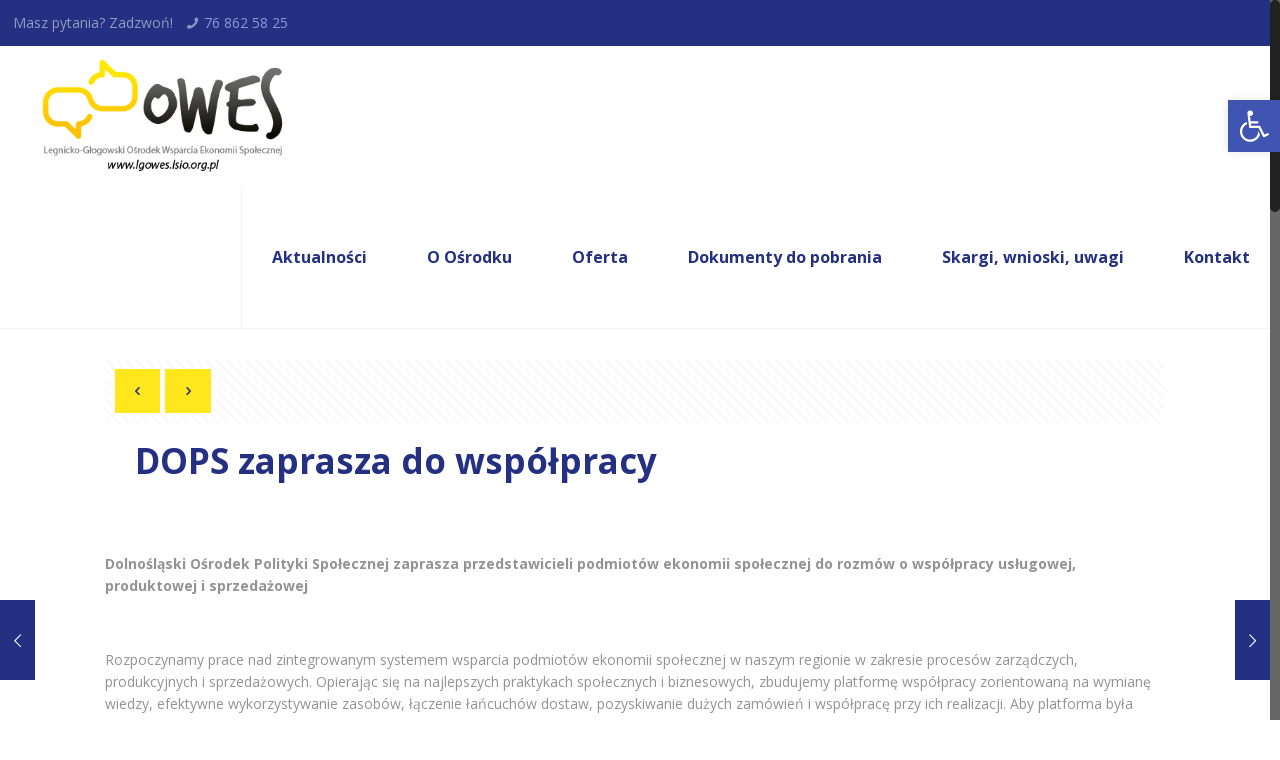

--- FILE ---
content_type: application/javascript
request_url: https://lgowes.lsio.org.pl/wp-content/plugins/mapsvg/js/mapsvg.min.js?ver=6.0.7
body_size: 15765
content:
/**
 * MapSVG 6.0.7 - Interactive Map Plugin
 *
 * Author: Roman S. Stepanov
 * http://codecanyon.net/user/Yatek/portfolio?ref=Yatek
 *
 * MapSVG page on CodeCanyon: http://codecanyon.net/item/jquery-interactive-svg-map-plugin/1694201
 * Licenses: http://codecanyon.net/licenses/regular_extended
 */
!function($){function isNumber(t){return!isNaN(parseFloat(t))&&isFinite(t)}function ucfirst(t){return t.charAt(0).toUpperCase()+t.slice(1)}function parseBoolean(t){switch(String(t).toLowerCase()){case"on":case"true":case"1":case"yes":case"y":return!0;case"off":case"false":case"0":case"no":case"n":return!1;default:return null}}function getStyle(t,e){return res}function safeURL(t){return(0==t.indexOf("http://")||0==t.indexOf("https://"))&&(t="//"+t.split("://").pop()),t}function extend(t,e){t.prototype=Object.create(e.prototype),t.prototype.constructor=t}function MapObject(){this.id=""}function Region(t,e){if(MapObject.call(this),this.node=t,this.nodeType=t[0].tagName,this.id=this.node.attr("id"),this.title=this.node.attr("title"),this.node[0].setAttribute("class","mapsvg-region"),this.svg_style={fill:this.getStyle("fill")},this.svg_style.stroke=this.getStyle("stroke"),_browser.ie){var o=this.getStyle("stroke-width");o="1"==o?1.2:parseFloat(o),this.svg_style={"stroke-width":o.replace("px","")}}else this.node.css({"vector-effect":"non-scaling-stroke"});this.globalOptions=e;var i=e.regions&&e.regions[this.id]?e.regions[this.id]:null;this.disabled=this.getDisabledState(),this.disabled&&this.attr("class",this.attr("class")+" mapsvg-disabled"),this.default_attr={},this.selected_attr={},this.hover_attr={},this.mapsvg_type="region",i&&this.update(i),this.setFill(),this.saveState()}function Marker(t,e){if(!t.id||!t.src)return!1;MapObject.call(this);var o=document.createElementNS("http://www.w3.org/2000/svg","image");o.setAttributeNS(null,"height",t.height),o.setAttributeNS(null,"width",t.width),o.setAttributeNS("http://www.w3.org/1999/xlink","href",t.src),o.setAttributeNS(null,"x",t.x),o.setAttributeNS(null,"y",t.y),o.setAttributeNS(null,"visibility","visible"),o.setAttribute("class","mapsvg-marker"),this.node=$(o),this.src=t.src,this.setId(t.id),this.mapsvg_type="marker",this.x=parseFloat(t.x),this.y=parseFloat(t.y),this.width=parseFloat(t.width),this.height=parseFloat(t.height),this.tooltip=t.tooltip,this.popover=t.popover,this.href=t.href,this.target=t.target,this["default"]={x:this.x,y:this.y,width:this.width,height:this.height},this.geoCoords=t.geoCoords,this.data=t.data}var mapSVG={};MapObject.prototype.getStyle=function(t){if(_p1=this.attr(t))return _p1;if(_p2=this.attr("style")){var e=_p2.split(";"),o=e.filter(function(e){var e=e.trim();return 0===e.indexOf(t)?e:void 0});return o.length?o[0].split(":").pop().trim():void 0}return""},MapObject.prototype.getCenter=function(){var t=this.node[0].getBoundingClientRect().left,e=this.node[0].getBoundingClientRect().top,o=this.node[0].getBoundingClientRect().width,i=this.node[0].getBoundingClientRect().height;return[t+o/2,e+i/2]},MapObject.prototype.setTooltip=function(t){this.tooltip=t?t:void 0},MapObject.prototype.setPopover=function(t){this.popover=t?t:void 0},MapObject.prototype.setHref=function(t){if(this.href&&this.node.parent("a").length&&this.node.unwrap(),this.href=t?t:void 0,this.href){var e="http://www.w3.org/1999/xlink",o="http://www.w3.org/2000/svg",i=document.createElementNS(o,"a");i.setAttributeNS(e,"href",this.href),this.target&&i.setAttribute("target",this.target),this.node.wrap($(i))}},MapObject.prototype.setTarget=function(t){if(this.target=t?t:void 0,this.href){var e=this.node.parent("a")[0];this.target?e.setAttribute("target",t):e.removeAttribute("target")}},MapObject.prototype.setData=function(data){if(data){if("string"==typeof data)if("["==data.substr(0,1)||"{"==data.substr(0,1))try{var tmp;eval("tmp = "+data),this.data=tmp}catch(err){var error="MapSVG: Error in Data object for "+this.mapsvg_type+" '"+this.id+"'. Data object was set to empty object {}.";return this.data={},{_error:error}}else this.data=data;else this.data=data;return this.data}this.data=void 0},MapObject.prototype.attr=function(t,e){var o=this.node[0];if("object"==typeof t)$.each(t,function(t,e){("string"==typeof e||"number"==typeof e)&&o.setAttribute(t,e)});else if("string"!=typeof t||"string"!=typeof e&&"number"!=typeof e){if(void 0==e)return o.getAttribute(t)}else o.setAttribute(t,e)},MapObject.prototype.setId=function(t){return t?(this.id=t,void this.node[0].setAttribute("id",t)):!1},extend(Region,MapObject),Region.prototype.saveState=function(){this.initialState=JSON.stringify(this.getOptions())},Region.prototype.changed=function(){return JSON.stringify(this.getOptions())!=this.initialState},Region.prototype.getOptions=function(){var t={id:this.id,title:this.title,disabled:this.disabled?!0:void 0,fill:this.globalOptions.regions[this.id]&&this.globalOptions.regions[this.id].fill,tooltip:this.tooltip,popover:this.popover,href:this.href,target:this.target,data:this.data,gaugeValue:this.gaugeValue};return $.each(t,function(e,o){void 0==o&&delete t[e]}),t},Region.prototype.update=function(t){for(var e in t){var o="set"+ucfirst(e);o in this&&this[o](t[e])}},Region.prototype.setFill=function(t){if(t?(regions={},regions[this.id]={fill:t},$.extend(!0,this.globalOptions,{regions:regions})):""==t&&this.globalOptions.regions&&this.globalOptions.regions[this.id]&&this.globalOptions.regions[this.id].fill&&delete this.globalOptions.regions[this.id].fill,this.globalOptions.gauge.on&&this.gaugeValue){var e=this.globalOptions.gauge,o=(this.gaugeValue-e.min)/e.maxAdjusted,i={r:Math.round(e.colors.diffRGB.r*o+e.colors.lowRGB.r),g:Math.round(e.colors.diffRGB.g*o+e.colors.lowRGB.g),b:Math.round(e.colors.diffRGB.b*o+e.colors.lowRGB.b),a:Math.round(e.colors.diffRGB.a*o+e.colors.lowRGB.a)};this.default_attr.fill="rgba("+i.r+","+i.g+","+i.b+","+i.a+")"}else this.globalOptions.regions[this.id]&&this.globalOptions.regions[this.id].fill?this.default_attr.fill=this.globalOptions.regions[this.id].fill:this.disabled&&this.globalOptions.colors.disabled?this.default_attr.fill=this.globalOptions.colors.disabled:this.globalOptions.colors.base?this.default_attr.fill=this.globalOptions.colors.base:"none"!=this.svg_style.fill?this.default_attr.fill=this.svg_style.fill?this.svg_style.fill:this.globalOptions.colors.baseDefault:this.default_attr.fill="none";isNumber(this.globalOptions.colors.selected)?this.selected_attr.fill=tinycolor(this.default_attr.fill).lighten(parseFloat(this.globalOptions.colors.selected)).toRgbString():this.selected_attr.fill=this.globalOptions.colors.selected,isNumber(this.globalOptions.colors.hover)?this.hover_attr.fill=tinycolor(this.default_attr.fill).lighten(parseFloat(this.globalOptions.colors.hover)).toRgbString():this.hover_attr.fill=this.globalOptions.colors.hover,this.node.css("fill",this.default_attr.fill),this.fill=this.default_attr.fill,void 0!=this.globalOptions.colors.stroke?this.node.css("stroke",this.globalOptions.colors.stroke):this.node.css("stroke",this.svg_style.stroke)},Region.prototype.setDisabled=function(t){this.disabled=t?!0:void 0,t?this.attr("class",this.attr("class")+" mapsvg-disabled"):this.attr("class",this.attr("class").replace(" mapsvg-disabled","")),this.selected=!1,this.setFill()},Region.prototype.setSelected=function(t){},Region.prototype.setGaugeValue=function(t){this.gaugeValue=$.isNumeric(t)?parseFloat(t):void 0},Region.prototype.getDisabledState=function(){return this.globalOptions.regions[this.id]&&(this.globalOptions.regions[this.id].disabled||"none"==this.svg_style.fill)?!0:void 0!=this.globalOptions.regions[this.id]&&!parseBoolean(this.globalOptions.regions[this.id].disabled)||!this.globalOptions.disableAll&&"none"!=this.svg_style.fill&&"labels"!=this.id&&"Labels"!=this.id?!1:!0},Region.prototype.highlight=function(){this.node.css({fill:this.hover_attr.fill})},Region.prototype.unhighlight=function(){this.node.css({fill:this.default_attr.fill})},Region.prototype.select=function(){this.node.css({fill:this.selected_attr.fill}),this.selected=!0},Region.prototype.deselect=function(){this.node.css({fill:this.default_attr.fill}),this.selected=!1},extend(Marker,MapObject),Marker.prototype.getOptions=function(){var t={id:this.id,tooltip:this.tooltip,popover:this.popover,href:this.href,target:this.target,data:this.data,src:this.src,width:this["default"].width,height:this["default"].height,x:this.x,y:this.y,geoCoords:this.geoCoords};return $.each(t,function(e,o){void 0==o&&delete t[e]}),t},Marker.prototype.setXY=function(t,e){this.x=t,this.y=e,this.node[0].setAttribute("x",t),this.node[0].setAttribute("y",e),this.adjustPosition(this.mapScale)},Marker.prototype.update=function(t,e){for(var o in t){var i="set"+ucfirst(o);i in this&&this[i](t[o],e)}},Marker.prototype.setSrc=function(t,e){if(!t)return!1;t=safeURL(t),e=e||this.mapScale;var o=new Image,i=this;o.onload=function(){i["default"].width=this.width,i["default"].height=this.height,i.x=i.x-(this.width-i.width)/2,i.y=i.y-(this.height-i.height),i.attr({x:i.x,y:i.y,width:this.width,height:this.height}),i.width=this.width,i.height=this.height,i.node[0].setAttributeNS("http://www.w3.org/1999/xlink","href",t),i.adjustPosition(e),i.src=t},o.src=t},Marker.prototype.adjustPosition=function(t){var e=this["default"].width,o=this["default"].height,i=e/2-e/(2*t),s=o-o/t;this.attr("width",e/t),this.attr("height",o/t),this.attr("transform","translate("+i+","+s+")"),this.mapScale=t},Marker.getDefaultCoords=function(t,e,o,i,s){return t=parseFloat(t),e=parseFloat(e),o=parseFloat(o),i=parseFloat(i),t=t+o/(2*s)-o/2,e=e+i/s-i,[t,e]},Marker.prototype.drag=function(t,e,o,i){_this=this,this.ox=this.x,this.oy=this.y,$("body").on("mousemove.drag.mapsvg",function(o){o.preventDefault();var i=mouseCoords(o),s=i.x-t.x,r=i.y-t.y;_this.x=_this.ox+s/e,_this.y=_this.oy+r/e,_this.attr({x:_this.x,y:_this.y})}),$("body").on("mouseup.drag.mapsvg",function(s){s.preventDefault(),_this.undrag();var r=mouseCoords(s),n=r.x-t.x,a=r.y-t.y;_this.x=_this.ox+n/e,_this.y=_this.oy+a/e,_this.attr({x:_this.x,y:_this.y}),o.call(_this),_this.ox==_this.x&&_this.oy==_this.y&&i.call(_this)})},Marker.prototype.undrag=function(){$("body").off(".drag.mapsvg")},Marker.prototype["delete"]=function(){this.href&&this.node.parent("a").empty().remove(),this.node.empty().remove()};var instances={},globalID=0,userAgent=navigator.userAgent.toLowerCase(),scripts=document.getElementsByTagName("script"),myScript=scripts[scripts.length-1].src.split("/");myScript.pop();var pluginJSURL=myScript.join("/")+"/";myScript.pop();var pluginRootURL=myScript.join("/")+"/",touchDevice=userAgent.indexOf("ipad")>-1||userAgent.indexOf("iphone")>-1||userAgent.indexOf("ipod")>-1||userAgent.indexOf("android")>-1,_browser={};if(_browser.ie=userAgent.indexOf("msie")>-1||userAgent.indexOf("Trident")>-1?{}:!1,_browser.firefox=userAgent.indexOf("firefox")>-1,String.prototype.trim||(String.prototype.trim=function(){return this.replace(/^\s+|\s+$/g,"")}),touchDevice)var mouseCoords=function(t){return t.touches[0]?{x:t.touches[0].pageX,y:t.touches[0].pageY}:{x:t.changedTouches[0].pageX,y:t.changedTouches[0].pageY}};else var mouseCoords=function(t){return t.pageX?{x:t.pageX,y:t.pageY}:{x:t.clientX+$(document).scrollLeft(),y:t.clientY+$(document).scrollTop()}};var defaults={markerLastID:0,width:null,height:null,lockAspectRatio:!0,loadingText:"Loading map...",colors:{baseDefault:"#000000",background:"#eeeeee",selected:40,hover:20},regions:{},markers:[],viewBox:[],cursor:"default",onClick:null,mouseOver:null,mouseOut:null,beforeLoad:null,afterLoad:null,zoom:{on:!1,limit:[0,10],delta:1.2,buttons:{on:!0,location:"right"}},scroll:{on:!1,limit:!1,background:!1},responsive:!0,tooltips:{mode:"off",on:!1,priority:"local"},popovers:{mode:"off",on:!1,priority:"local"},multiSelect:!1,gauge:{on:!1,labels:{low:"low",high:"high"},colors:{lowRGB:null,highRGB:null,low:"#550000",high:"#ee0000"},min:0,max:0},menu:{on:!1,containerId:"",template:function(t){return'<li><a href="#'+t.id+'">'+(t.title||t.id)+"</a></li>"}}},markerOptions={src:pluginRootURL+"markers/pin1_red.png"};mapSVG=function(t,e){var o;this.methods={mouseCoords:mouseCoords,functionFromString:function(t){var e,o=!1,i=t;if(-1==i.indexOf("{")||-1==i.indexOf("function")||-1==i.indexOf("("))return{error:"MapSVG user function error: no function body."};var s=i.substring(i.indexOf("{")+1,i.lastIndexOf("}")),r=i.substring(i.indexOf("(")+1,i.indexOf(")"));try{e=new Function(r,s),success=!0}catch(n){o=n}return o?{error:{line:o.line,text:"MapSVG user function error: (line "+o.line+"): "+o.message}}:e},getOptions:function(t,e){var i=$.extend(!0,{},o.options);return i.viewBox=o._viewBox,delete i.markers,t?(i.regions=[],o.regions.forEach(function(t){i.regions.push(t.getOptions())}),i.markers=o.options.markers):(o.regions.forEach(function(t){t.changed()&&(i.regions[t.id]=t.getOptions())}),o.markers.length>0&&(i.markers=[]),o.markers.forEach(function(t){i.markers.push(t.getOptions())})),e&&$.each(i,function(t,e){JSON.stringify(e)==JSON.stringify(defaults[t])&&delete i[t]}),i},update:function(t){for(var e in t)if("regions"==e)$.each(t.regions,function(t,e){var o=i.getRegion(t);o&&o.update(e),void 0!=e.gaugeValue&&(i.updateGaugeMinMax(),i.regionsRedrawColors()),(void 0!=e.disabled||void 0!=e.color)&&i.deselectRegion(o)});else if("markers"==e)$.each(t.markers,function(t,e){var o=i.getMarker(t);if(e.geoCoords){if("string"==typeof e.geoCoords&&(e.geoCoords=e.geoCoords.trim().split(","),e.geoCoords=[parseFloat(e.geoCoords[0]),parseFloat(e.geoCoords[1])]),"object"==typeof e.geoCoords&&2==e.geoCoords.length&&$.isNumeric(e.geoCoords[0])&&$.isNumeric(e.geoCoords[1])){var s=i.convertGeoToPixel(e.geoCoords);s[0]=s[0]-o.width/2+.3,s[1]=s[1]-o.height+1.5,o.setXY(s[0],s[1])}}else o&&o.update(e)});else{var o="set"+ucfirst(e);i.hasOwnProperty(o)?this[o](t[e]):console.log("MapSVG Error: no setter "+o+"()")}},setTitle:function(t){t&&(o.options.title=t)},setDisableLinks:function(t){t=parseBoolean(t),t?o.$map.on("click.a.mapsvg","a",function(t){t.preventDefault()}):o.$map.off("click.a.mapsvg"),o.disableLinks=t},setLoadingText:function(t){o.options.loadingText=t},setLockAspectRatio:function(t){o.options.lockAspectRatio=parseBoolean(t)},setOnClick:function(t){o.options.onClick=t||void 0},setMouseOver:function(t){o.options.mouseOver=t||void 0},setMouseOut:function(t){o.options.mouseOut=t||void 0},setBeforeLoad:function(t){o.options.beforeLoad=t||void 0},setAfterLoad:function(t){o.options.afterLoad=t||void 0},setMarkerEditHandler:function(t){o.markerEditHandler=t},setRegionEditHandler:function(t){o.regionEditHandler=t},setColors:function(t){$.extend(!0,o.options,{colors:t}),$.each(o.options.colors,function(t,e){(null===e||""==e)&&delete e[t]}),t.background&&o.$map.css({background:o.options.colors.background}),t.hover&&(o.options.colors.hover=t.hover==""+parseInt(t.hover)?parseInt(t.hover):t.hover),t.selected&&(o.options.colors.selected=t.selected==""+parseInt(t.selected)?parseInt(t.selected):t.selected),i.regionsRedrawColors()},setTooltips:function(t){"string"==typeof t.mode&&0==t.mode.indexOf("function")?t.mode=i.functionFromString(t.mode):t.mode||(t.mode="off"),o.options.tooltips.on="off"!=o.options.tooltips.mode,$.extend(!0,o.options,{tooltips:t}),o.mapTip||(o.mapTip=$("<div />").addClass("mapsvg-tooltip"),$("body").append(o.mapTip)),o.tooltipWatchMouseHandler||$("body").on("mousemove.tooltip.mapsvg",function(t){window.m=mouseCoords(t),o.mapTip.css("left",t.clientX+$(window).scrollLeft()).css("top",t.clientY+$(window).scrollTop()+25)})},setPopovers:function(t){"string"==typeof t.mode&&0==t.mode.indexOf("function")?t.mode=i.functionFromString(t.mode):t.mode||(t.mode="off"),$.extend(!0,o.options,{popovers:t}),o.options.popovers.on="off"!=o.options.popovers.mode,o.mapPopover||(o.mapPopover=$("<div />").addClass("mapsvg-popover"),o.mapPopover.closeButton=$('<div class="mapsvg-popover-close">&#10005;</div>'),o.mapPopover.contentDiv=$('<div class="mapsvg-popover-content"></div>'),o.mapPopover.append(o.mapPopover.contentDiv),o.mapPopover.append(o.mapPopover.closeButton),o.mapPopover.css({width:o.options.popovers.width+("auto"==o.options.popovers.width?"":"px"),height:o.options.popovers.height+("auto"==o.options.popovers.height?"":"px")}),o.mapPopover.closeButton.on("click",i.hidePopover),$("body").append(o.mapPopover)),$("body").off(".popover.mapsvg",i.popoverOffHandler),$("body").on("mousedown.popover.mapsvg touchstart.popover.mapsvg",i.popoverOffHandler)},setInitialViewBox:function(t){"string"==typeof t&&(t=t.trim().split(" ")),o._viewBox=[parseFloat(t[0]),parseFloat(t[1]),parseFloat(t[2]),parseFloat(t[3])],o.zoomLevel=0},setViewBox:function(t,e){"string"==typeof t&&(t=t.trim().split(" "));var s=t&&4==t.length?t:o.svgDefault.viewBox,r=parseInt(s[2])!=o.viewBox[2]||parseInt(s[3])!=o.viewBox[3];return o.viewBox=[parseFloat(s[0]),parseFloat(s[1]),parseFloat(s[2]),parseFloat(s[3])],t||(o._viewBox=o.viewBox,o._scale=1),o.$svg[0].setAttribute("viewBox",o.viewBox.join(" ")),i.setResponsive(o.options.responsive,!0),r&&!e&&(o.scale=i.getScale(),i.markersAdjustPosition(),_browser.ie&&i.mapAdjustStrokes()),!0},setSize:function(t,e,s){return o.options.width=parseFloat(t),o.options.height=parseFloat(e),o.options.responsive=null!=s?parseBoolean(s):o.options.responsive,o.options.width||o.options.height?!o.options.width&&o.options.height?o.options.width=parseInt(o.options.height*o.svgDefault.width/o.svgDefault.height):o.options.width&&!o.options.height&&(o.options.height=parseInt(o.options.width*o.svgDefault.height/o.svgDefault.width)):(o.options.width=o.svgDefault.width,o.options.height=o.svgDefault.height),o.whRatio=o.options.width/o.options.height,o.scale=i.getScale(),i.setResponsive(s),o.markers&&i.markersAdjustPosition(),[o.options.width,o.options.height]},setResponsive:function(t,e){t=void 0!=t?parseBoolean(t):o.options.responsive,$(window).off("resize.mapsvg"),t?($(window).on("resize.mapsvg",i.updateSize),o.$map.hasClass("mapsvg-responsive")||(o.$map.addClass("mapsvg-responsive"),o.$map.css({width:"auto",height:"auto"}),_browser.ie&&(o.$map.height(o.$map.width()/o.whRatio),$(window).on("resize.mapsvg",function(){o.$map.height(o.$map.width()/o.whRatio)})))):(o.$map.removeClass("mapsvg-responsive"),o.$map.css({width:o.options.width+"px",height:o.options.height+"px"})),$.extend(!0,o.options,{responsive:t})},setScroll:function(t){null!=t.on&&(t.on=parseBoolean(t.on)),null!=t.limit&&(t.limit=parseBoolean(t.limit)),$.extend(!0,o.options,{scroll:t}),i.setEventHandlers()},setZoom:function(t){t=t||{},void 0!=t.on&&(t.on=parseBoolean(t.on)),t.delta&&(t.delta=parseFloat(t.delta)),t.limit&&("string"==typeof t.limit&&(t.limit=t.limit.split(";")),t.limit=[parseInt(t.limit[0]),parseInt(t.limit[1])]),$.extend(!0,o.options,{zoom:t}),o.$map.off("mousewheel.mapsvg"),o.options.zoom.on&&o.$map.on("mousewheel.mapsvg",function(t,e,o,s){var r=e>0?1:-1;return i.zoom(r),!1}),i.setZoomButtons()},setZoomButtons:function(){var t=o.options.zoom.buttons.location||"hide";if(!o.zoomButtons){var e=$("<div />").addClass("mapsvg-buttons");e.zoomIn=$("<div />").addClass("mapsvg-btn-zoom in"),e.zoomIn.on("click",function(t){t.stopPropagation(),i.zoomIn()}),e.zoomOut=$("<div />").addClass("mapsvg-btn-zoom out"),e.zoomOut.on("click",function(t){t.stopPropagation(),i.zoomOut()}),e.append(e.zoomIn).append(e.zoomOut),o.zoomButtons=e,o.$map.append(o.zoomButtons)}"right"==t&&o.zoomButtons.css({right:"15px",left:"auto"})||"left"==t&&o.zoomButtons.css({right:"auto",left:"15px"}),o.options.zoom.on&&"hide"!=t?o.zoomButtons.show():o.zoomButtons.hide()},setCursor:function(t){t="pointer"==t?"pointer":"default",o.options.cursor=t,"pointer"==t?o.$map.addClass("mapsvg-cursor-pointer"):o.$map.removeClass("mapsvg-cursor-pointer")},setPreloaderText:function(t){o.options.loadingText=t},setMultiSelect:function(t){o.options.multiSelect=parseBoolean(t),i.deselectAllRegions()},setGauge:function(t){t=t||o.options.gauge,void 0!=t.on&&(t.on=parseBoolean(t.on)),$.extend(!0,o.options,{gauge:t});var e=!1;if(!o.$gauge){o.$gauge={},o.$gauge.gradient=$("<td>&nbsp;</td>").addClass("mapsvg-gauge-gradient"),i.setGaugeGradientCSS(),o.$gauge.container=$("<div />").addClass("mapsvg-gauge").hide(),o.$gauge.table=$("<table />");var s=$("<tr />");o.$gauge.labelLow=$("<td>"+o.options.gauge.labels.low+"</td>"),o.$gauge.labelHigh=$("<td>"+o.options.gauge.labels.high+"</td>"),s.append(o.$gauge.labelLow),s.append(o.$gauge.gradient),s.append(o.$gauge.labelHigh),o.$gauge.table.append(s),o.$gauge.container.append(o.$gauge.table),o.$map.append(o.$gauge.container)}!o.options.gauge.on&&o.$gauge.container.is(":visible")?(o.$gauge.container.hide(),e=!0):o.options.gauge.on&&!o.$gauge.container.is(":visible")&&(o.$gauge.container.show(),e=!0),t.colors&&(o.options.gauge.colors.lowRGB=tinycolor(o.options.gauge.colors.low).toRgb(),o.options.gauge.colors.highRGB=tinycolor(o.options.gauge.colors.high).toRgb(),o.options.gauge.colors.diffRGB={r:o.options.gauge.colors.highRGB.r-o.options.gauge.colors.lowRGB.r,g:o.options.gauge.colors.highRGB.g-o.options.gauge.colors.lowRGB.g,b:o.options.gauge.colors.highRGB.b-o.options.gauge.colors.lowRGB.b,a:o.options.gauge.colors.highRGB.a-o.options.gauge.colors.lowRGB.a},e=!0,o.$gauge&&i.setGaugeGradientCSS()),t.labels&&(o.$gauge.labelLow.html(o.options.gauge.labels.low),o.$gauge.labelHigh.html(o.options.gauge.labels.high)),e&&i.redrawGauge()},redrawGauge:function(){i.updateGaugeMinMax(),i.regionsRedrawColors()},updateGaugeMinMax:function(){o.options.gauge.min=0,o.options.gauge.max=!1;var t=[];o.regions.forEach(function(e){null!=e.gaugeValue&&void 0!=e.gaugeValue&&t.push(e.gaugeValue)}),t.length>0&&(o.options.gauge.min=1==t.length?0:Math.min.apply(null,t),o.options.gauge.max=Math.max.apply(null,t),o.options.gauge.maxAdjusted=o.options.gauge.max-o.options.gauge.min)},setGaugeGradientCSS:function(){o.$gauge.gradient.css({background:o.options.gauge.colors.low,background:"-moz-linear-gradient(left, "+o.options.gauge.colors.low+" 1%,"+o.options.gauge.colors.high+" 100%)",background:"-webkit-gradient(linear, left top, right top, color-stop(1%,"+o.options.gauge.colors.low+"), color-stop(100%,"+o.options.gauge.colors.high+"))",background:"-webkit-linear-gradient(left, "+o.options.gauge.colors.low+" 1%,"+o.options.gauge.colors.high+" 100%)",background:"-o-linear-gradient(left, "+o.options.gauge.colors.low+" 1%,"+o.options.gauge.colors.high+" 100% 100%)",background:"-ms-linear-gradient(left,  "+o.options.gauge.colors.low+" 1%,"+o.options.gauge.colors.high+" 100% 100%)",background:"linear-gradient(to right,"+o.options.gauge.colors.low+" 1%,"+o.options.gauge.colors.high+" 100%)",filter:'progid:DXImageTransform.Microsoft.gradient( startColorstr="'+o.options.gauge.colors.low+'", endColorstr="'+o.options.gauge.colors.high+'",GradientType=1 )'})},setMenu:function(t){if(t=t||o.options.menu,void 0!=t.on&&(t.on=parseBoolean(t.on)),$.extend(!0,o.options,{menu:t}),o.$menu&&o.$menu.off("click.menu.mapsvg"),o.options.menu.on){var e=$("#"+o.options.menu.containerId);e.length&&(o.$menu||(e.is("ul")?o.$menu=e:o.$menu=$("<ul />").appendTo(e),o.$menu.hasClass("mapsvg-menu")||o.$menu.addClass("mapsvg-menu")),0===o.$menu.children().length&&o.regions.forEach(function(t,e){t.disabled||o.$menu.append(o.options.menu.template(t))}),o.$menu.on("click.menu.mapsvg","a",function(t){t.preventDefault();var e=$(this).attr("href"),o=i.getRegion(e),s=o.getCenter();t={clientX:s[0],clientY:s[1]},i.regionClickHandler(t,o)}).on("mouseover.menu.mapsvg","a",function(t){var e=$(this).attr("href").replace("#",""),o=i.getRegion(e);o.selected||o.highlight()}).on("mouseout.menu.mapsvg","a",function(t){var e=$(this).attr("href"),o=i.getRegion(e);o.selected||o.unhighlight()}))}},getRegion:function(t){return o.regions[o.regionsDict[t]]},getMarker:function(t){return o.markers[o.markersDict[t]]},checkId:function(t){return i.getRegion(t)?{error:"This ID is already used by a Region"}:i.getMarker(t)?{error:"This ID is already used by another Marker"}:!0},regionsRedrawColors:function(){o.regions.forEach(function(t){t.setFill()})},destroy:function(){return delete instances[o.$map.attr("id")],o.$map.empty(),i},getData:function(){return o},getScale:function(){var t,e=(o.svgDefault.width/o.svgDefault.height,o.options.width/o.options.height,[o.$map.width(),o.$map.height()]);return t=e[0]/o.viewBox[2]},updateSize:function(){o.scale=i.getScale(),i.markersAdjustPosition(),_browser.ie&&i.mapAdjustStrokes()},getViewBox:function(){return o.viewBox},viewBoxSetBySize:function(t,e){return o._viewBox=i.viewBoxGetBySize(t,e),o.options.width=parseFloat(t),o.options.height=parseFloat(e),i.setViewBox(o._viewBox,!0),o.whRatio=o.viewBox[2]/o.viewBox[3],o.options.responsive||i.setResponsive(),o.viewBox},viewBoxGetBySize:function(t,e){var i=t/e,s=o.svgDefault.viewBox[2]/o.svgDefault.viewBox[3],r=$.extend([],o.svgDefault.viewBox);return i!=s&&(i>s?(r[2]=o.svgDefault.viewBox[3]*i,r[0]=o.svgDefault.viewBox[0]-(r[2]-o.svgDefault.viewBox[2])/2):(r[3]=o.svgDefault.viewBox[2]/i,r[1]=o.svgDefault.viewBox[1]-(r[3]-o.svgDefault.viewBox[3])/2)),r},viewBoxReset:function(t){if(t){var e=o._viewBox||o.svgDefault.viewBox;o.zoomLevel=0,o._scale=1,i.setViewBox(e)}else i.setViewBox()},getGeoViewBox:function(){var t=o.viewBox,e=i.convertPixelToGeo(t[0],t[1])[1],s=i.convertPixelToGeo(t[0]+t[2],t[1])[1],r=i.convertPixelToGeo(t[0],t[1])[0],n=i.convertPixelToGeo(t[0],t[1]+t[3])[0];return[e,r,s,n]},mapAdjustStrokes:function(){o.regions.forEach(function(t){t.svg_style["stroke-width"]&&t.node.css("stroke-width",t.svg_style["stroke-width"]/o.scale)})},zoomIn:function(){i.zoom(1)},zoomOut:function(){i.zoom(-1)},touchZoomStart:function(t){touchZoomStart=o._scale,o.scale=o.scale*zoom_k,zoom=o._scale,o._scale=o._scale*zoom_k;var e=o.viewBox[2],s=o.viewBox[3],r=[];r[2]=o._viewBox[2]/o._scale,r[3]=o._viewBox[3]/o._scale,r[0]=o.viewBox[0]+(e-r[2])/2,r[1]=viewBox[1]+(s-r[3])/2,i.setViewBox(r)},touchZoomMove:function(){},touchZoomEnd:function(){},zoom:function(t,e){var s=o.viewBox[2],r=o.viewBox[3],n=[];if(e)o._scale=e,n[2]=o.touchZoomStartViewBox[2]/o._scale,n[3]=o.touchZoomStartViewBox[3]/o._scale;else{var a=t>0?1:-1;if(o._zoomLevel=o.zoomLevel,o._zoomLevel+=a,o._zoomLevel>o.options.zoom.limit[1]||o._zoomLevel<o.options.zoom.limit[0])return!1;o.zoomLevel=o._zoomLevel;var l=a*o.options.zoom.delta;1>l&&(l=-1/l),o._scale=o._scale*l,n[2]=o._viewBox[2]/o._scale,n[3]=o._viewBox[3]/o._scale}n[0]=o.viewBox[0]+(s-n[2])/2,n[1]=o.viewBox[1]+(r-n[3])/2,i.setViewBox(n)},markerDelete:function(t){var e=t.id;o.markers.splice(o.markersDict[e],1);t["delete"](),t=null,i.updateMarkersDict(),0==o.markers.length&&(o.options.markerLastID=0)},markerAdd:function(t,e){var o=$.extend(!0,{},markerOptions,t);if(!o.src)return!1;if(o.src=safeURL(o.src),o.width&&o.height)return i.markerAddFinalStep(o,e);var s=new Image;s.onload=function(){return o.width=this.width,o.height=this.height,i.markerAddFinalStep(o,e)},s.src=o.src},markerAddFinalStep:function(t,e){if(t.xy||isNumber(t.x)&&isNumber(t.y))xy=t.xy||[t.x,t.y],e&&(xy[0]+=o.scale<1?1:2,xy[1]+=1,xy[0]=xy[0]/o.scale-t.width/2+o.viewBox[0],xy[1]=xy[1]/o.scale-t.height+o.viewBox[1]);else{if(!t.geoCoords)return!1;xy=i.convertGeoToPixel(t.geoCoords),xy[0]=xy[0]-t.width/2+.3,xy[1]=xy[1]-t.height+1.5}t.x=xy[0],t.y=xy[1],t.id=t.id||"marker_"+o.options.markerLastID++,!t.geoCoords&&o.mapIsGeo&&(t.geoCoords=i.convertPixelToGeo(t.x+t.width/2,t.y+(t.height-1)));var s=new Marker(t,o.scale);return o.$svg.append(s.node),s.href&&s.setHref(s.href),s.adjustPosition(o.scale),o.markers.push(s),o.markersDict[s.id]=o.markers.length-1,e&&o.markerEditHandler&&o.markerEditHandler.call(s),s},markersAdjustPosition:function(){o.markers.forEach(function(t){t.adjustPosition(o.scale)})},markerMoveStart:function(){this.data("ox",parseFloat(this.attr("x"))),this.data("oy",parseFloat(this.attr("y")))},markerMove:function(t,e){t/=o.scale,e/=o.scale,this.attr({x:this.data("ox")+t,y:this.data("oy")+e})},markerMoveEnd:function(){this.data("ox")==this.attr("x")&&this.data("oy")==this.attr("y")&&e.markerEditHandler.call(this)},scrollStart:function(t,e){if($(t.target).hasClass("mapsvg-btn-zoom")||$(t.target).closest(".mapsvg-gauge").length)return!1;if(o.editMarkers.on&&"mapsvg-marker"==$(t.target).attr("class"))return!1;t.preventDefault();var s=t.touches&&t.touches[0]?t.touches[0]:t;o.scroll={},o.scroll.vxi=o.viewBox[0],o.scroll.vyi=o.viewBox[1],o.scroll.x=s.clientX,o.scroll.y=s.clientY,o.scroll.dx=0,o.scroll.dy=0,o.scroll.vx=0,o.scroll.vy=0,$("body").on("mousemove.scroll.mapsvg",i.scrollMove).on("mouseup.scroll.mapsvg",function(t){i.scrollEnd(t,e)})},scrollMove:function(t){t.preventDefault(),o.isScrolling=!0,$("body").css({cursor:"move"});var e=t.touches&&t.touches[0]?t.touches[0]:t;o.scroll.dx=o.scroll.x-e.clientX,o.scroll.dy=o.scroll.y-e.clientY;var s=parseInt(o.scroll.vxi+o.scroll.dx/o.scale),r=parseInt(o.scroll.vyi+o.scroll.dy/o.scale);o.options.scroll.limit&&(s<o.svgDefault.viewBox[0]?s=o.svgDefault.viewBox[0]:o.viewBox[2]+s>o.svgDefault.viewBox[2]&&(s=o.svgDefault.viewBox[2]-o.viewBox[2]),r<o.svgDefault.viewBox[1]?r=o.svgDefault.viewBox[1]:o.viewBox[3]+r>o.svgDefault.viewBox[3]&&(r=o.svgDefault.viewBox[3]-o.viewBox[3])),o.scroll.vx=s,o.scroll.vy=r,i.setViewBox([o.scroll.vx,o.scroll.vy,o.viewBox[2],o.viewBox[3]])},scrollEnd:function(t,e){o.isScrolling=!1,Math.abs(o.scroll.dx)<5&&Math.abs(o.scroll.dy)<5&&(o.editMarkers.on?i.markerAddClickHandler(t):o.region_clicked&&i.regionClickHandler(t,o.region_clicked)),$("body").css({cursor:"default"}),o.viewBox[0]=o.scroll.vx||o.viewBox[0],o.viewBox[1]=o.scroll.vy||o.viewBox[1],e.getData().$map.css("pointer-events","auto"),$("body").off(".scroll.mapsvg")},scrollRegionClickHandler:function(t,e){o.region_clicked=e},touchStart:function(t,e){t.preventDefault(),o.options.zoom&&t.touches&&2==t.touches.length?(o.touchZoomStartViewBox=o.viewBox,o.touchZoomStart=o.scale,o.touchZoomEnd=1):(i.scrollStart(t,e),o.isScrolling=!0)},touchMove:function(t){t.preventDefault(),o.options.zoom&&t.touches&&t.touches.length>=2?(i.zoom(null,t.scale),o.isScrolling=!1):o.isScrolling&&i.scrollMove(t)},touchEnd:function(t){t.preventDefault(),o.touchZoomStart?(o.touchZoomStart=!1,o.touchZoomEnd=!1):o.isScrolling&&i.scrollEnd(t)},markersGroupHide:function(t){for(var e in o.markers[t])o.markers[t][e].hide()},markersGroupShow:function(t){for(var e in o.markers[t])o.markers[t][e].show()},regionsGroupSelect:function(t){for(var e in o.markers[t])o.markers[t][e].hide()},regionsGroupUnselect:function(t){for(var e in o.markers[t])o.markers[t][e].show()},markersGet:function(){return o.markers},getSelected:function(){return o.selected_id},selectRegion:function(t){var e=i.getRegion(t);if(!e||e.disabled)return!1;if(o.options.multiSelect&&!o.editRegions.on){if(e.selected)return void i.deselectRegion(e)}else o.selected_id.length>0&&i.deselectRegion();o.selected_id.push(t),e.select()},deselectAllRegions:function(){$.each(o.selected_id,function(t,e){i.deselectRegion(i.getRegion(e))})},deselectRegion:function(t){t||(t=i.getRegion(o.selected_id[0])),t.deselect();var e=$.inArray(t.id,o.selected_id);o.selected_id.splice(e,1),_browser.ie&&i.mapAdjustStrokes()},selectRegionsGroup:function(t){for(var e in o.regionGroups[t]){var s=o.regionGroups[t][e].id;i.selectRegion(s)}},highlightRegionsGroup:function(t){for(var e in o.regionGroups[t]){var s=o.regionGroups[t][e].id;i.highlightRegion(s)}},unhighlightRegionsGroup:function(t){for(var e in o.regionGroups[t]){var s=o.regionGroups[t][e].id;i.unhighlightRegion(s)}},narrowToRegionsGroup:function(t){o.regions.forEach(function(e){e.group==t||e.disabled?e.disabledTemp&&(e.disabledTemp=!1,e.disabled=!1,$(e.node).removeClass("mapsvg-disabled")):(e.disabled=!0,e.disabledTemp=!0,$(e.node).addClass("mapsvg-disabled"))})},disableRegionsGroup:function(t){},enableAllRegionsGroups:function(){o.regions.forEach(function(t){t.disabledTemp&&(t.disabledTemp=!1,t.disabled=!1,$(t.node).removeClass("mapsvg-disabled"))})},convertGeoToPixel:function(t){var e=parseFloat(t[0]),i=parseFloat(t[1]),s=(i-o.geoViewBox.leftLon)*(o.svgDefault.width/o.mapLonDelta),e=3.14159*e/180,r=o.svgDefault.width/o.mapLonDelta*360/6.28318,n=r/2*Math.log((1+Math.sin(o.mapLatBottomDegree))/(1-Math.sin(o.mapLatBottomDegree))),a=o.svgDefault.height-(r/2*Math.log((1+Math.sin(e))/(1-Math.sin(e)))-n);return s+=o.svgDefault.viewBox[0],
    a+=o.svgDefault.viewBox[1],[s,a]},convertPixelToGeo:function(t,e){t-=o.svgDefault.viewBox[0],e-=o.svgDefault.viewBox[1];var i=o.svgDefault.width/o.mapLonDelta*360/(2*Math.PI),s=i/2*Math.log((1+Math.sin(o.mapLatBottomDegree))/(1-Math.sin(o.mapLatBottomDegree))),r=o.svgDefault.height+s,n=(r-e)/i,a=180/Math.PI*(2*Math.atan(Math.exp(n))-Math.PI/2),l=o.geoViewBox.leftLon+t/o.svgDefault.width*o.mapLonDelta;return[a,l]},pickGaugeColor:function(t){var e=(t-o.options.gauge.min)/o.options.gauge.maxAdjusted,i=[Math.round(o.options.gauge.colors.diffRGB.r*e+o.options.gauge.colors.lowRGB.r),Math.round(o.options.gauge.colors.diffRGB.g*e+o.options.gauge.colors.lowRGB.g),Math.round(o.options.gauge.colors.diffRGB.b*e+o.options.gauge.colors.lowRGB.b),Math.round(o.options.gauge.colors.diffRGB.a*e+o.options.gauge.colors.lowRGB.a)];return i},isRegionDisabled:function(t,e){return o.options.regions[t]&&(o.options.regions[t].disabled||"none"==e)?!0:void 0!=o.options.regions[t]&&!parseBoolean(o.options.regions[t].disabled)||!o.options.disableAll&&"none"!=e&&"labels"!=t&&"Labels"!=t?!1:!0},regionClickHandler:function(t,e){if(!e||e.disabled)return!1;if(o.region_clicked=null,"region"==e.mapsvg_type&&i.selectRegion(e.id),o.editRegions.on)return void o.regionEditHandler.call(e);i.hidePopover();var s=i.getPopoverBody(e);return s&&i.showPopover(t,s),o.options.onClick?o.options.onClick.call(e,t,i):void(touchDevice&&e.href&&!o.disableLinks&&(window.location.href=e.href))},fileExists:function(t){if("data"==t.substr(0,4))return!0;var e=new XMLHttpRequest;return e.open("HEAD",t,!1),e.send(),404!=e.status},getStyle:function(t,e){if(t.currentStyle)var o=t.currentStyle.margin;else if(window.getComputedStyle)if(window.getComputedStyle.getPropertyValue)var o=window.getComputedStyle(t,null).getPropertyValue(e);else var o=window.getComputedStyle(t)[e];return o},search:function(t){return results=[],t=t.toLowerCase(),o.regions.forEach(function(e){(0===e.id.toLowerCase().indexOf(t)||e.title&&0===e.title.toLowerCase().indexOf(t))&&results.push(e.id)}),results},searchMarkers:function(t){return results=[],t=t.toLowerCase(),o.markers.forEach(function(e){0===e.id.toLowerCase().indexOf(t)&&results.push(e.id)}),results},markerAddClickHandler:function(t){if($(t.target).is("image"))return!1;var e=mouseCoords(t),s=e.x-o.$map.offset().left,r=e.y-o.$map.offset().top;return $.isNumeric(s)&&$.isNumeric(r)?void i.markerAdd({xy:[s,r],group:o.editMarkers.group},!0):!1},setMarkersEditMode:function(t){o.editMarkers.on=parseBoolean(t),i.deselectAllRegions(),i.setEventHandlers()},setRegionsEditMode:function(t){o.editRegions.on=parseBoolean(t),i.deselectAllRegions(),i.setEventHandlers()},setMarkers:function(t){$.each(t,function(t,e){i.markerAdd(e)})},setEventHandler:function(){},runUserFunction:function(t){try{t()}catch(e){console.log("MapSVG user-defined function error: (line "+e.line+"): "+e.message)}},showTooltip:function(t){if(t.disabled)return!1;var e;e="global"==o.options.tooltips.priority?"function"==typeof o.options.tooltips.mode&&o.options.tooltips.mode.call(t,o.mapTip,t,i)||"off"!=o.options.tooltips.mode&&t[o.options.tooltips.mode]||t.tooltip:t.tooltip||"function"==typeof o.options.tooltips.mode&&o.options.tooltips.mode.call(t,o.mapTip,t,i)||"off"!=o.options.tooltips.mode&&t[o.options.tooltips.mode],e&&(o.mapTip.html(e),o.mapTip.addClass("mapsvg-tooltip-visible"))},getPopoverBody:function(t){var e;return e="global"==o.options.popovers.priority?"function"==typeof o.options.popovers.mode?o.options.popovers.mode.call(t,o.mapPopover,t,i):t.popover:t.popover||("function"==typeof o.options.popovers.mode?o.options.popovers.mode.call(t,o.mapPopover,t,i):null)},showPopover:function(t,e,s){if(s&&2==s.length){var r=i.getScale();s[0]=o.$map.offset().left+s[0]*r,s[1]=o.$map.offset().top+s[1]*r}else var n=mouseCoords(t),s=[n.x,n.y];if(e){o.mapPopover.contentDiv.html(e);var a=s[0]-o.mapPopover.outerWidth(!1)/2,l=s[1]-o.mapPopover.outerHeight(!1)-14;0>a&&(a=0),0>l&&(l=0),o.mapPopover.css("left",a).css("top",l),o.mapPopover.addClass("mapsvg-popover-visible")}else o.mapPopover.removeClass("mapsvg-popover-visible")},hidePopover:function(){o.mapPopover.contentDiv.empty(),o.mapPopover.removeClass("mapsvg-popover-visible"),$("body").off("mousedown.popover.mapsvg",i.popoverOffHandler),o.options.onPopoverClose&&o.options.onPopoverClose.call(i)},hideTip:function(){o.mapTip.removeClass("mapsvg-tooltip-visible")},popoverOffHandler:function(t){return $(t.target).closest(".mapsvg-popover").length?!1:void i.hidePopover()},mouseOverHandler:function(t){return this instanceof Region&&(this.selected||this.highlight()),i.showTooltip(this),o.options.mouseOver&&o.options.mouseOver.call(this,t,i)},mouseOutHandler:function(t){return this instanceof Region&&(this.selected||this.unhighlight()),i.hideTip(),o.options.mouseOut&&o.options.mouseOut.call(this,t,i)},updateOptions:function(t){$.extend(!0,o.options,t)},updateMarkersDict:function(){o.markersDict={},o.markers.forEach(function(t,e){o.markersDict[t.id]=e})},setEventHandlers:function(){if(o.$map.off(".common.mapsvg"),o.editMarkers.on){var t=touchDevice?"touchstart.common.mapsvg":"mousedown.common.mapsvg";o.$map.on(t,".mapsvg-marker",function(t){t.originalEvent.preventDefault();var e=i.getMarker($(this).attr("id")),s=mouseCoords(t);e.drag(s,o.scale,function(){o.mapIsGeo&&(this.geoCoords=i.convertPixelToGeo(this.x+this.width/2,this.y+(this.height-1))),o.markerEditHandler.call(this,!0)},function(){o.markerEditHandler.call(this)})})}if(touchDevice||(o.editMarkers.on||o.$map.on("mouseover.common.mapsvg",".mapsvg-region",function(t){var o=$(this).attr("id");i.mouseOverHandler.call(i.getRegion(o),t,i,e)}).on("mouseleave.common.mapsvg",".mapsvg-region",function(t){var o=$(this).attr("id");i.mouseOutHandler.call(i.getRegion(o),t,i,e)}),o.editRegions.on||o.$map.on("mouseover.common.mapsvg",".mapsvg-marker",function(t){var o=$(this).attr("id");i.mouseOverHandler.call(i.getMarker(o),t,i,e)}).on("mouseleave.common.mapsvg",".mapsvg-marker",function(t){var o=$(this).attr("id");i.mouseOutHandler.call(i.getMarker(o),t,i,e)})),o.options.scroll.on){var s=touchDevice?"touchstart.common.mapsvg":"mousedown.common.mapsvg";o.$map.on(s,".mapsvg-region",function(t){t.preventDefault();var e=i.getRegion($(this).attr("id"));i.scrollRegionClickHandler.call(i,t,e)}),o.$map.on(s,".mapsvg-marker",function(t){t.preventDefault();var e=i.getMarker($(this).attr("id"));i.scrollRegionClickHandler.call(i,t,e)}),touchDevice?o.$map.on("touchstart.common.mapsvg",function(t){i.touchStart(t,i)}).on("touchmove.common.mapsvg",i.touchMove).on("touchend.common.mapsvg",i.touchEnd):o.$map.on("mousedown.common.mapsvg",function(t){i.scrollStart(t,i)})}else{var s=touchDevice?"touchstart.common.mapsvg":"click.common.mapsvg";o.editMarkers.on?o.$map.on(s,function(t){i.markerAddClickHandler(t)}):(o.$map.on(s,".mapsvg-region",function(t){i.regionClickHandler.call(i,t,i.getRegion($(this).attr("id")))}),o.$map.on(s,".mapsvg-marker",function(t){i.regionClickHandler.call(i,t,i.getMarker($(this).attr("id")))}))}},init:function(t,e){if(!t.source)return alert("mapSVG Error: Please provide a map URL"),!1;if(t.beforeLoad)try{t.beforeLoad.call(i)}catch(s){}(0==t.source.indexOf("http://")||0==t.source.indexOf("https://"))&&(t.source="//"+t.source.split("://").pop()),o={},o.options=$.extend(!0,{},defaults,t),o.editRegions={on:!1},o.editMarkers={on:!1},o.map=e,o.$map=$(e),o.whRatio=0,o.isScrolling=!1,o.markerOptions={},o.svgDefault={},o.refLength=0,o.scale=1,o._scale=1,o.selected_id=[],o.mapData={},o.regions=[],o.regionsDict={},o.markers=[],o.markersDict={},o._viewBox=[],o.viewBox=[],o.viewBoxZoom=[],o.viewBoxFind=void 0,o.zoomLevel=0,o.scroll={},o.geoCoordinates=!1,o.geoViewBox={leftLon:0,topLat:0,rightLon:0,bottomLat:0},o.$map.addClass("mapsvg").css("background",o.options.colors.background);var r=$("<div>"+o.options.loadingText+"</div>").addClass("mapsvg-loading");return o.$map.append(r),r.css({"margin-left":function(){return-($(this).outerWidth(!1)/2)+"px"},"margin-top":function(){return-($(this).outerHeight(!1)/2)+"px"}}),$.ajax({url:o.options.source,success:function(t){$data=$(t);var e=$data.find("svg");o.$svg=e,o.svgDefault.width=parseFloat(e.attr("width").replace(/px/g,"")),o.svgDefault.height=parseFloat(e.attr("height").replace(/px/g,"")),o.svgDefault.viewBox=e.attr("viewBox")?e.attr("viewBox").split(" "):[0,0,o.svgDefault.width,o.svgDefault.height],o.viewBoxShift=e.attr("mapsvg:viewBoxShift")||null,o.viewBoxShift&&(o.viewBoxShift=o.viewBoxShift.split(" "));var s=e.attr("mapsvg:geoViewBox");if(s&&(s=s.split(" "),4==s.length)){o.mapIsGeo=!0,o.geoCoordinates=!0;var n=e.attr("mapsvg:calibratedViewBox");o.geoViewBox={leftLon:parseFloat(s[0]),topLat:parseFloat(s[1]),rightLon:parseFloat(s[2]),bottomLat:parseFloat(s[3])},o.mapLonDelta=o.geoViewBox.rightLon-o.geoViewBox.leftLon,o.mapLatBottomDegree=3.14159*o.geoViewBox.bottomLat/180}$.each(o.svgDefault.viewBox,function(t,e){o.svgDefault.viewBox[t]=parseInt(e)}),o._viewBox=4==o.options.viewBox.length&&o.options.viewBox||o.svgDefault.viewBox,!o.viewBoxShift||o.options.width||o.options.height||0!=o.options.viewBox.length||(o.options.width=o.viewBoxShift[2],o.options.width=o.viewBoxShift[3]),$.each(o._viewBox,function(t,e){o._viewBox[t]=parseFloat(e)}),e.attr("preserveAspectRatio","xMidYMid meet"),e.attr("width","100%"),e.attr("height","100%"),o.$svg.find("path, polygon, circle, ellipse, rect").each(function(t){var e,i=$(this).attr("id");o.options.regions&&o.options.regions[i]&&(e=o.options.regions[i]);var s=new Region($(this),o.options);o.regions.push(s),o.regionsDict[i]=t}),i.setSize(o.options.width,o.options.height,o.options.responsive),o.$map.append(e);var n=o._viewBox;i.setViewBox(n),o.$map.append(o.$svgStretcher),i.setGauge();var a=o.options.markers||o.options.marks||[];i.setMarkers(a),i.setScroll(o.options.scroll),i.setZoom(o.options.zoom),o.options.tooltipsMode&&(o.options.tooltips.mode=o.options.tooltipsMode),i.setTooltips(o.options.tooltips),o.options.popover&&(o.options.popovers=o.options.popover),i.setPopovers(o.options.popovers),o.options.cursor&&i.setCursor(o.options.cursor),_browser.ie&&i.mapAdjustStrokes(),$(document).ready(function(){i.setMenu()}),i.setEventHandlers(),$("#"+o.$map.attr("id")+" [title]").each(function(){this.removeAttribute("title")}),$("#"+o.$map.attr("id")+" title").remove(),r.hide(),o.options.afterLoad&&o.options.afterLoad.call(i),i.updateSize()}}),i}};var i=this.methods},$.fn.mapSvg=function(t){var e=$(this).attr("id");return"object"==typeof t&&void 0===instances[e]?(instances[e]=new mapSVG(this,t),instances[e].methods.init(t,this)):instances[e]?instances[e].methods:instances}}(jQuery),function(t){function e(t,i){if(t=t?t:"",i=i||{},t instanceof e)return t;if(!(this instanceof e))return new e(t,i);var s=o(t);this._originalInput=t,this._r=s.r,this._g=s.g,this._b=s.b,this._a=s.a,this._roundA=E(100*this._a)/100,this._format=i.format||s.format,this._gradientType=i.gradientType,this._r<1&&(this._r=E(this._r)),this._g<1&&(this._g=E(this._g)),this._b<1&&(this._b=E(this._b)),this._ok=s.ok,this._tc_id=T++}function o(t){var e={r:0,g:0,b:0},o=1,s=!1,n=!1;return"string"==typeof t&&(t=H(t)),"object"==typeof t&&(L(t.r)&&L(t.g)&&L(t.b)?(e=i(t.r,t.g,t.b),s=!0,n="%"===String(t.r).substr(-1)?"prgb":"rgb"):L(t.h)&&L(t.s)&&L(t.v)?(t.s=D(t.s),t.v=D(t.v),e=a(t.h,t.s,t.v),s=!0,n="hsv"):L(t.h)&&L(t.s)&&L(t.l)&&(t.s=D(t.s),t.l=D(t.l),e=r(t.h,t.s,t.l),s=!0,n="hsl"),t.hasOwnProperty("a")&&(o=t.a)),o=B(o),{ok:s,format:t.format||n,r:j(255,I(e.r,0)),g:j(255,I(e.g,0)),b:j(255,I(e.b,0)),a:o}}function i(t,e,o){return{r:255*$(t,255),g:255*$(e,255),b:255*$(o,255)}}function s(t,e,o){t=$(t,255),e=$(e,255),o=$(o,255);var i,s,r=I(t,e,o),n=j(t,e,o),a=(r+n)/2;if(r==n)i=s=0;else{var l=r-n;switch(s=a>.5?l/(2-r-n):l/(r+n),r){case t:i=(e-o)/l+(o>e?6:0);break;case e:i=(o-t)/l+2;break;case o:i=(t-e)/l+4}i/=6}return{h:i,s:s,l:a}}function r(t,e,o){function i(t,e,o){return 0>o&&(o+=1),o>1&&(o-=1),1/6>o?t+6*(e-t)*o:.5>o?e:2/3>o?t+(e-t)*(2/3-o)*6:t}var s,r,n;if(t=$(t,360),e=$(e,100),o=$(o,100),0===e)s=r=n=o;else{var a=.5>o?o*(1+e):o+e-o*e,l=2*o-a;s=i(l,a,t+1/3),r=i(l,a,t),n=i(l,a,t-1/3)}return{r:255*s,g:255*r,b:255*n}}function n(t,e,o){t=$(t,255),e=$(e,255),o=$(o,255);var i,s,r=I(t,e,o),n=j(t,e,o),a=r,l=r-n;if(s=0===r?0:l/r,r==n)i=0;else{switch(r){case t:i=(e-o)/l+(o>e?6:0);break;case e:i=(o-t)/l+2;break;case o:i=(t-e)/l+4}i/=6}return{h:i,s:s,v:a}}function a(e,o,i){e=6*$(e,360),o=$(o,100),i=$(i,100);var s=t.floor(e),r=e-s,n=i*(1-o),a=i*(1-r*o),l=i*(1-(1-r)*o),u=s%6,p=[i,a,n,n,l,i][u],g=[l,i,i,a,n,n][u],c=[n,n,l,i,i,a][u];return{r:255*p,g:255*g,b:255*c}}function l(t,e,o,i){var s=[O(E(t).toString(16)),O(E(e).toString(16)),O(E(o).toString(16))];return i&&s[0].charAt(0)==s[0].charAt(1)&&s[1].charAt(0)==s[1].charAt(1)&&s[2].charAt(0)==s[2].charAt(1)?s[0].charAt(0)+s[1].charAt(0)+s[2].charAt(0):s.join("")}function u(t,e,o,i){var s=[O(A(i)),O(E(t).toString(16)),O(E(e).toString(16)),O(E(o).toString(16))];return s.join("")}function p(t,o){o=0===o?0:o||10;var i=e(t).toHsl();return i.s-=o/100,i.s=S(i.s),e(i)}function g(t,o){o=0===o?0:o||10;var i=e(t).toHsl();return i.s+=o/100,i.s=S(i.s),e(i)}function c(t){return e(t).desaturate(100)}function h(t,o){o=0===o?0:o||10;var i=e(t).toHsl();return i.l+=o/100,i.l=S(i.l),e(i)}function d(t,o){o=0===o?0:o||10;var i=e(t).toRgb();return i.r=I(0,j(255,i.r-E(255*-(o/100)))),i.g=I(0,j(255,i.g-E(255*-(o/100)))),i.b=I(0,j(255,i.b-E(255*-(o/100)))),e(i)}function f(t,o){o=0===o?0:o||10;var i=e(t).toHsl();return i.l-=o/100,i.l=S(i.l),e(i)}function v(t,o){var i=e(t).toHsl(),s=(i.h+o)%360;return i.h=0>s?360+s:s,e(i)}function m(t){var o=e(t).toHsl();return o.h=(o.h+180)%360,e(o)}function b(t){var o=e(t).toHsl(),i=o.h;return[e(t),e({h:(i+120)%360,s:o.s,l:o.l}),e({h:(i+240)%360,s:o.s,l:o.l})]}function w(t){var o=e(t).toHsl(),i=o.h;return[e(t),e({h:(i+90)%360,s:o.s,l:o.l}),e({h:(i+180)%360,s:o.s,l:o.l}),e({h:(i+270)%360,s:o.s,l:o.l})]}function x(t){var o=e(t).toHsl(),i=o.h;return[e(t),e({h:(i+72)%360,s:o.s,l:o.l}),e({h:(i+216)%360,s:o.s,l:o.l})]}function y(t,o,i){o=o||6,i=i||30;var s=e(t).toHsl(),r=360/i,n=[e(t)];for(s.h=(s.h-(r*o>>1)+720)%360;--o;)s.h=(s.h+r)%360,n.push(e(s));return n}function k(t,o){o=o||6;for(var i=e(t).toHsv(),s=i.h,r=i.s,n=i.v,a=[],l=1/o;o--;)a.push(e({h:s,s:r,v:n})),n=(n+l)%1;return a}function _(t){var e={};for(var o in t)t.hasOwnProperty(o)&&(e[t[o]]=o);return e}function B(t){return t=parseFloat(t),(isNaN(t)||0>t||t>1)&&(t=1),t}function $(e,o){C(e)&&(e="100%");var i=M(e);return e=j(o,I(0,parseFloat(e))),i&&(e=parseInt(e*o,10)/100),t.abs(e-o)<1e-6?1:e%o/parseFloat(o)}function S(t){return j(1,I(0,t))}function R(t){return parseInt(t,16)}function C(t){return"string"==typeof t&&-1!=t.indexOf(".")&&1===parseFloat(t)}function M(t){return"string"==typeof t&&-1!=t.indexOf("%")}function O(t){return 1==t.length?"0"+t:""+t}function D(t){return 1>=t&&(t=100*t+"%"),t}function A(e){return t.round(255*parseFloat(e)).toString(16)}function G(t){return R(t)/255}function L(t){return!!X.CSS_UNIT.exec(t)}function H(t){t=t.replace(P,"").replace(z,"").toLowerCase();var e=!1;if(N[t])t=N[t],e=!0;else if("transparent"==t)return{r:0,g:0,b:0,a:0,format:"name"};var o;return(o=X.rgb.exec(t))?{r:o[1],g:o[2],b:o[3]}:(o=X.rgba.exec(t))?{r:o[1],g:o[2],b:o[3],a:o[4]}:(o=X.hsl.exec(t))?{h:o[1],s:o[2],l:o[3]}:(o=X.hsla.exec(t))?{h:o[1],s:o[2],l:o[3],a:o[4]}:(o=X.hsv.exec(t))?{h:o[1],s:o[2],v:o[3]}:(o=X.hsva.exec(t))?{h:o[1],s:o[2],v:o[3],a:o[4]}:(o=X.hex8.exec(t))?{a:G(o[1]),r:R(o[2]),g:R(o[3]),b:R(o[4]),format:e?"name":"hex8"}:(o=X.hex6.exec(t))?{r:R(o[1]),g:R(o[2]),b:R(o[3]),format:e?"name":"hex"}:(o=X.hex3.exec(t))?{r:R(o[1]+""+o[1]),g:R(o[2]+""+o[2]),b:R(o[3]+""+o[3]),format:e?"name":"hex"}:!1}function F(t){var e,o;return t=t||{level:"AA",size:"small"},e=(t.level||"AA").toUpperCase(),o=(t.size||"small").toLowerCase(),"AA"!==e&&"AAA"!==e&&(e="AA"),"small"!==o&&"large"!==o&&(o="small"),{level:e,size:o}}var P=/^\s+/,z=/\s+$/,T=0,E=t.round,j=t.min,I=t.max,V=t.random;e.prototype={isDark:function(){return this.getBrightness()<128},isLight:function(){return!this.isDark()},isValid:function(){return this._ok},getOriginalInput:function(){return this._originalInput},getFormat:function(){return this._format},getAlpha:function(){return this._a},getBrightness:function(){var t=this.toRgb();return(299*t.r+587*t.g+114*t.b)/1e3},getLuminance:function(){var e,o,i,s,r,n,a=this.toRgb();return e=a.r/255,o=a.g/255,i=a.b/255,s=.03928>=e?e/12.92:t.pow((e+.055)/1.055,2.4),r=.03928>=o?o/12.92:t.pow((o+.055)/1.055,2.4),n=.03928>=i?i/12.92:t.pow((i+.055)/1.055,2.4),.2126*s+.7152*r+.0722*n},setAlpha:function(t){return this._a=B(t),this._roundA=E(100*this._a)/100,this},toHsv:function(){var t=n(this._r,this._g,this._b);return{h:360*t.h,s:t.s,v:t.v,a:this._a}},toHsvString:function(){var t=n(this._r,this._g,this._b),e=E(360*t.h),o=E(100*t.s),i=E(100*t.v);return 1==this._a?"hsv("+e+", "+o+"%, "+i+"%)":"hsva("+e+", "+o+"%, "+i+"%, "+this._roundA+")"},toHsl:function(){var t=s(this._r,this._g,this._b);return{h:360*t.h,s:t.s,l:t.l,a:this._a}},toHslString:function(){var t=s(this._r,this._g,this._b),e=E(360*t.h),o=E(100*t.s),i=E(100*t.l);return 1==this._a?"hsl("+e+", "+o+"%, "+i+"%)":"hsla("+e+", "+o+"%, "+i+"%, "+this._roundA+")"},toHex:function(t){return l(this._r,this._g,this._b,t)},toHexString:function(t){return"#"+this.toHex(t)},toHex8:function(){return u(this._r,this._g,this._b,this._a)},toHex8String:function(){return"#"+this.toHex8()},toRgb:function(){return{r:E(this._r),g:E(this._g),b:E(this._b),a:this._a}},toRgbString:function(){return 1==this._a?"rgb("+E(this._r)+", "+E(this._g)+", "+E(this._b)+")":"rgba("+E(this._r)+", "+E(this._g)+", "+E(this._b)+", "+this._roundA+")"},toPercentageRgb:function(){return{r:E(100*$(this._r,255))+"%",g:E(100*$(this._g,255))+"%",b:E(100*$(this._b,255))+"%",a:this._a}},toPercentageRgbString:function(){return 1==this._a?"rgb("+E(100*$(this._r,255))+"%, "+E(100*$(this._g,255))+"%, "+E(100*$(this._b,255))+"%)":"rgba("+E(100*$(this._r,255))+"%, "+E(100*$(this._g,255))+"%, "+E(100*$(this._b,255))+"%, "+this._roundA+")"},toName:function(){return 0===this._a?"transparent":this._a<1?!1:Z[l(this._r,this._g,this._b,!0)]||!1},toFilter:function(t){var o="#"+u(this._r,this._g,this._b,this._a),i=o,s=this._gradientType?"GradientType = 1, ":"";if(t){var r=e(t);i=r.toHex8String()}return"progid:DXImageTransform.Microsoft.gradient("+s+"startColorstr="+o+",endColorstr="+i+")"},toString:function(t){var e=!!t;t=t||this._format;var o=!1,i=this._a<1&&this._a>=0,s=!e&&i&&("hex"===t||"hex6"===t||"hex3"===t||"name"===t);return s?"name"===t&&0===this._a?this.toName():this.toRgbString():("rgb"===t&&(o=this.toRgbString()),"prgb"===t&&(o=this.toPercentageRgbString()),("hex"===t||"hex6"===t)&&(o=this.toHexString()),"hex3"===t&&(o=this.toHexString(!0)),"hex8"===t&&(o=this.toHex8String()),"name"===t&&(o=this.toName()),"hsl"===t&&(o=this.toHslString()),"hsv"===t&&(o=this.toHsvString()),o||this.toHexString())},clone:function(){return e(this.toString())},_applyModification:function(t,e){var o=t.apply(null,[this].concat([].slice.call(e)));return this._r=o._r,this._g=o._g,this._b=o._b,this.setAlpha(o._a),this},lighten:function(){return this._applyModification(h,arguments)},brighten:function(){return this._applyModification(d,arguments)},darken:function(){return this._applyModification(f,arguments)},desaturate:function(){return this._applyModification(p,arguments)},saturate:function(){return this._applyModification(g,arguments)},greyscale:function(){return this._applyModification(c,arguments)},spin:function(){return this._applyModification(v,arguments)},_applyCombination:function(t,e){return t.apply(null,[this].concat([].slice.call(e)))},analogous:function(){return this._applyCombination(y,arguments)},complement:function(){return this._applyCombination(m,arguments)},monochromatic:function(){return this._applyCombination(k,arguments)},splitcomplement:function(){return this._applyCombination(x,arguments)},triad:function(){return this._applyCombination(b,arguments)},tetrad:function(){return this._applyCombination(w,arguments)}},e.fromRatio=function(t,o){if("object"==typeof t){var i={};for(var s in t)t.hasOwnProperty(s)&&("a"===s?i[s]=t[s]:i[s]=D(t[s]));t=i}return e(t,o)},e.equals=function(t,o){return t&&o?e(t).toRgbString()==e(o).toRgbString():!1},e.random=function(){return e.fromRatio({r:V(),g:V(),b:V()})},e.mix=function(t,o,i){i=0===i?0:i||50;var s,r=e(t).toRgb(),n=e(o).toRgb(),a=i/100,l=2*a-1,u=n.a-r.a;s=l*u==-1?l:(l+u)/(1+l*u),s=(s+1)/2;var p=1-s,g={r:n.r*s+r.r*p,g:n.g*s+r.g*p,b:n.b*s+r.b*p,a:n.a*a+r.a*(1-a)};return e(g)},e.readability=function(o,i){var s=e(o),r=e(i);return(t.max(s.getLuminance(),r.getLuminance())+.05)/(t.min(s.getLuminance(),r.getLuminance())+.05)},e.isReadable=function(t,o,i){var s,r,n=e.readability(t,o);switch(r=!1,s=F(i),s.level+s.size){case"AAsmall":case"AAAlarge":r=n>=4.5;break;case"AAlarge":r=n>=3;break;case"AAAsmall":r=n>=7}return r},e.mostReadable=function(t,o,i){var s,r,n,a,l=null,u=0;i=i||{},r=i.includeFallbackColors,n=i.level,a=i.size;for(var p=0;p<o.length;p++)s=e.readability(t,o[p]),s>u&&(u=s,l=e(o[p]));return e.isReadable(t,l,{level:n,size:a})||!r?l:(i.includeFallbackColors=!1,e.mostReadable(t,["#fff","#000"],i))};var N=e.names={aliceblue:"f0f8ff",antiquewhite:"faebd7",aqua:"0ff",aquamarine:"7fffd4",azure:"f0ffff",beige:"f5f5dc",bisque:"ffe4c4",black:"000",blanchedalmond:"ffebcd",blue:"00f",blueviolet:"8a2be2",brown:"a52a2a",burlywood:"deb887",burntsienna:"ea7e5d",cadetblue:"5f9ea0",chartreuse:"7fff00",chocolate:"d2691e",coral:"ff7f50",cornflowerblue:"6495ed",cornsilk:"fff8dc",crimson:"dc143c",cyan:"0ff",darkblue:"00008b",darkcyan:"008b8b",darkgoldenrod:"b8860b",darkgray:"a9a9a9",darkgreen:"006400",darkgrey:"a9a9a9",darkkhaki:"bdb76b",darkmagenta:"8b008b",darkolivegreen:"556b2f",darkorange:"ff8c00",darkorchid:"9932cc",darkred:"8b0000",darksalmon:"e9967a",darkseagreen:"8fbc8f",darkslateblue:"483d8b",darkslategray:"2f4f4f",darkslategrey:"2f4f4f",darkturquoise:"00ced1",darkviolet:"9400d3",deeppink:"ff1493",deepskyblue:"00bfff",dimgray:"696969",dimgrey:"696969",dodgerblue:"1e90ff",firebrick:"b22222",floralwhite:"fffaf0",forestgreen:"228b22",fuchsia:"f0f",gainsboro:"dcdcdc",ghostwhite:"f8f8ff",gold:"ffd700",goldenrod:"daa520",gray:"808080",green:"008000",greenyellow:"adff2f",grey:"808080",honeydew:"f0fff0",hotpink:"ff69b4",indianred:"cd5c5c",indigo:"4b0082",ivory:"fffff0",khaki:"f0e68c",lavender:"e6e6fa",lavenderblush:"fff0f5",lawngreen:"7cfc00",lemonchiffon:"fffacd",lightblue:"add8e6",lightcoral:"f08080",lightcyan:"e0ffff",lightgoldenrodyellow:"fafad2",lightgray:"d3d3d3",lightgreen:"90ee90",lightgrey:"d3d3d3",lightpink:"ffb6c1",lightsalmon:"ffa07a",lightseagreen:"20b2aa",lightskyblue:"87cefa",lightslategray:"789",lightslategrey:"789",lightsteelblue:"b0c4de",lightyellow:"ffffe0",lime:"0f0",limegreen:"32cd32",linen:"faf0e6",magenta:"f0f",maroon:"800000",mediumaquamarine:"66cdaa",mediumblue:"0000cd",mediumorchid:"ba55d3",mediumpurple:"9370db",mediumseagreen:"3cb371",mediumslateblue:"7b68ee",mediumspringgreen:"00fa9a",mediumturquoise:"48d1cc",mediumvioletred:"c71585",midnightblue:"191970",mintcream:"f5fffa",mistyrose:"ffe4e1",moccasin:"ffe4b5",navajowhite:"ffdead",navy:"000080",oldlace:"fdf5e6",olive:"808000",olivedrab:"6b8e23",orange:"ffa500",orangered:"ff4500",orchid:"da70d6",palegoldenrod:"eee8aa",palegreen:"98fb98",paleturquoise:"afeeee",palevioletred:"db7093",papayawhip:"ffefd5",peachpuff:"ffdab9",peru:"cd853f",pink:"ffc0cb",plum:"dda0dd",powderblue:"b0e0e6",purple:"800080",rebeccapurple:"663399",red:"f00",rosybrown:"bc8f8f",royalblue:"4169e1",saddlebrown:"8b4513",salmon:"fa8072",sandybrown:"f4a460",seagreen:"2e8b57",seashell:"fff5ee",sienna:"a0522d",silver:"c0c0c0",skyblue:"87ceeb",slateblue:"6a5acd",slategray:"708090",slategrey:"708090",snow:"fffafa",springgreen:"00ff7f",steelblue:"4682b4",tan:"d2b48c",teal:"008080",thistle:"d8bfd8",tomato:"ff6347",turquoise:"40e0d0",violet:"ee82ee",wheat:"f5deb3",white:"fff",whitesmoke:"f5f5f5",yellow:"ff0",yellowgreen:"9acd32"},Z=e.hexNames=_(N),X=function(){var t="[-\\+]?\\d+%?",e="[-\\+]?\\d*\\.\\d+%?",o="(?:"+e+")|(?:"+t+")",i="[\\s|\\(]+("+o+")[,|\\s]+("+o+")[,|\\s]+("+o+")\\s*\\)?",s="[\\s|\\(]+("+o+")[,|\\s]+("+o+")[,|\\s]+("+o+")[,|\\s]+("+o+")\\s*\\)?";return{CSS_UNIT:new RegExp(o),rgb:new RegExp("rgb"+i),rgba:new RegExp("rgba"+s),hsl:new RegExp("hsl"+i),hsla:new RegExp("hsla"+s),hsv:new RegExp("hsv"+i),hsva:new RegExp("hsva"+s),hex3:/^#?([0-9a-fA-F]{1})([0-9a-fA-F]{1})([0-9a-fA-F]{1})$/,hex6:/^#?([0-9a-fA-F]{2})([0-9a-fA-F]{2})([0-9a-fA-F]{2})$/,hex8:/^#?([0-9a-fA-F]{2})([0-9a-fA-F]{2})([0-9a-fA-F]{2})([0-9a-fA-F]{2})$/}}();"undefined"!=typeof module&&module.exports?module.exports=e:"function"==typeof define&&define.amd?define(function(){return e}):window.tinycolor=e}(Math);